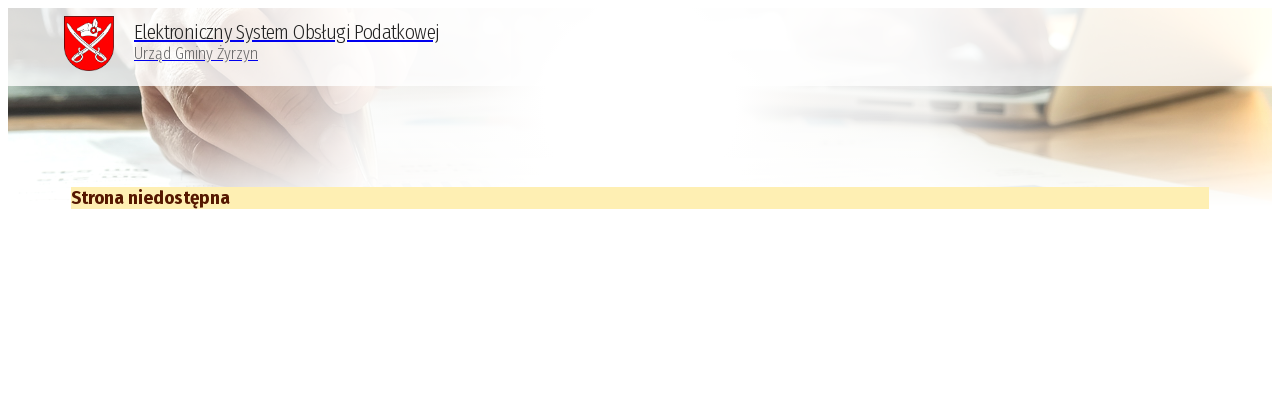

--- FILE ---
content_type: text/html; charset=UTF-8
request_url: https://podatki.zyrzyn.pl/polityka-prywatnosci-i-klauzula-informacyjna
body_size: 1688
content:
<!doctype html>
<html lang="pl" data-font-size="3">
	<head>
		<meta charset="utf-8">
		<meta name="viewport" content="width=device-width, initial-scale=1, maximum-scale=1">

        
        
		<link rel="stylesheet" type="text/css" href="/css/variables?1768826248" />
<link rel="stylesheet" type="text/css" href="https://fonts.googleapis.com/css?family=Fira+Sans+Condensed:200,300,400,500,600,700,800,900&amp;amp;subset=latin-ext" />
<link rel="stylesheet" type="text/css" href="/css/font-awesome-4.7.0/css/font-awesome.min.css" />
<link rel="stylesheet" type="text/css" href="/css/fontawesome-6.4.2/css/all.min.css" />
<link rel="stylesheet" type="text/css" href="/js/bootstrap/4.6.0/css/bootstrap.min.css" />
<link rel="stylesheet" type="text/css" href="/css/shared.css?1768826248" />
<link rel="stylesheet" type="text/css" href="/css/login-new-main.css?1768826248" />
<link rel="stylesheet" type="text/css" href="/css/login-new-main-responsive.css?1768826248" />
<link rel="stylesheet" type="text/css" href="/css/login-new-alt-new.css?1768826248" />
<link rel="stylesheet" type="text/css" href="/css/login-new-wcag.css?1768826248" />
<link rel="stylesheet" type="text/css" href="/css/custom-css?1768826248" />
<link rel="stylesheet" type="text/css" href="/css/login-new-site.css?1768826248" />
<script src="/js/jquery/3.6.0/jquery-3.6.0.min.js"></script>
<script src="/js/js-cookie/3.0.0-rc.1/js.cookie.min.js"></script>
<script src="/js/bootstrap/4.6.0/js/bootstrap.bundle.min.js"></script>
<script src="/js/focus-visible/5.2.0/focus-visible.min.js"></script>
<title>Elektroniczny System Obsługi Podatkowej - PrivacyPolicy Site - Urząd Gminy Żyrzyn</title>
        <link rel="shortcut icon" href="/images/emblems/zyrzyn_favicon.png" />
	</head>

	<body class="l-body l-body--site   menu-collapse       
    l-body--logo-center     ">

        
<a href="#wcag-content" class="btn btn-primary wcag-go-to-content">Przejdź do treści</a>

<header class="l-header-top">
    <div class="l-container">
        <div class="l-navbar">
            <a href="/" class="logo" aria-label="Strona główna - Elektroniczny System Obsługi Podatkowej - Urząd Gminy Żyrzyn">
                                    <img class="logo__img" src="/images/emblems/zyrzyn.png" alt="Herb Urząd Gminy Żyrzyn">
                                            <div>
                            <h1 class="logo__title">Elektroniczny System Obsługi Podatkowej</h1>
                            <h2 class="logo__subtitle">Urząd Gminy Żyrzyn</h2>
                        </div>
                                                </a>
            <div class="l-navbar__right">
                            </div>
        </div>
    </div>

    

</header>



        <div class="l-header ">
            <div class="l-bg">
                <div class="l-bg__gradient"></div>
                <div class="l-bg__gradient--site"></div>
            </div>

                <div class="logo-container site-padding-top"></div>
        </div>

        <div id="wcag-content" tabindex="-1">
            <div class="l-container">
                <div id="content" class="site-content" style="min-height: 0px !important; padding-bottom: 60px;">
                        <div class="alert alert-warning text-center p-3">
        <h3 class="m-0">Strona niedostępna</h3>
    </div>
                </div>
            </div>
        </div>


        <div class="wcag__container">
    <button class="wcag__close" aria-label="Zamknij ułatwienia dostępu"><i class="fa fa-times"></i></button>
    <h3 class="wcag__header">Ułatwienia dostępu:</h3>
    <ul class="wcag__list">
        <li class="wcag__list-item">
            <button type="button" class="wcag__list-button" data-class="contrast-bw" id="contrast-bw">
                <span class="wcag__icon-container wcag__icon-container--contrast-bw"><i class="fa fa-adjust wcag__icon" aria-hidden="true"></i></span><span class="wcag__title">Kontrast czarno-biały</span>
            </button>
        </li>
        <li class="wcag__list-item">
            <button type="button" class="wcag__list-button" data-class="contrast-by" id="contrast-by">
                <span class="wcag__icon-container wcag__icon-container--contrast-by"><i class="fa fa-adjust wcag__icon" aria-hidden="true"></i></span><span class="wcag__title">Kontrast czarno-żółty</span>
            </button>
        </li>
        <li class="wcag__list-item">
            <button type="button" class="wcag__list-button" data-class="contrast-yb" id="contrast-yb">
                <span class="wcag__icon-container wcag__icon-container--contrast-yb"><i class="fa fa-adjust wcag__icon" aria-hidden="true"></i></span><span class="wcag__title">Kontrast żółto-czarny</span>
            </button>
        </li>
        <li class="wcag__list-item">
            <button type="button" class="wcag__list-button" data-class="full-width" id="full-width">
                <span class="wcag__icon-container"><i class="fa fa-arrows-h wcag__icon" aria-hidden="true"></i></span><span class="wcag__title">Szerokość maksymalna strony</span>
            </button>
        </li>
        <li class="wcag__list-item">
            <button type="button" class="wcag__list-button" data-class="text-version" id="text-version">
                <span class="wcag__icon-container"><i class="fa fa-align-left wcag__icon" aria-hidden="true"></i></span><span class="wcag__title">Wersja tekstowa strony</span>
            </button>
        </li>
        <li class="wcag__list-item">
            <button type="button" class="wcag__list-button" id="font-bigger">
                <span class="wcag__icon-container"><i class="fa fa-plus wcag__icon" aria-hidden="true"></i></span><span class="wcag__title">Powiększ rozmiar tekstu</span>
            </button>
        </li>
        <li class="wcag__list-item">
            <button type="button" class="wcag__list-button" id="font-smaller">
                <span class="wcag__icon-container"><i class="fa fa-minus wcag__icon" aria-hidden="true"></i></span><span class="wcag__title">Zmniejsz rozmiar tekstu</span>
            </button>
        </li>
        <li class="wcag__list-item">
            <button type="button" class="wcag__list-button" data-class="letter-spacing" id="letter-spacing">
                <span class="wcag__icon-container"><i class="fa fa-text-width wcag__icon" aria-hidden="true"></i></span><span class="wcag__title">Zmień odstępy między znakami</span>
            </button>
        </li>
<!--        <li class="wcag__list-item">-->
<!--            <a href="" target="_blank" class="wcag__list-button">-->
<!--                <span class="wcag__icon-container"><i class="fa fa-deaf wcag__icon" aria-hidden="true"></i></span><span class="wcag__title">Dla niedosłyszących</span>-->
<!--            </a>-->
<!--        </li>-->
        <li class="wcag__list-item">
            <button type="button" class="wcag__list-button" id="reset">
                <span class="wcag__icon-container"><i class="fa fa-undo wcag__icon" aria-hidden="true"></i></span><span class="wcag__title">Zresetuj wygląd</span>
            </button>
        </li>
    </ul>
</div>        
	<script src="/js/login-new.js?1768826248"></script>
</body>
</html>


--- FILE ---
content_type: text/html; charset=UTF-8
request_url: https://podatki.zyrzyn.pl/css/variables?1768826248
body_size: 1706
content:
<!doctype html>
<html lang="pl" data-font-size="3">
	<head>
		<meta charset="utf-8">
		<meta name="viewport" content="width=device-width, initial-scale=1, maximum-scale=1">

        
        
		<link rel="stylesheet" type="text/css" href="/css/variables?1768826248" />
<link rel="stylesheet" type="text/css" href="https://fonts.googleapis.com/css?family=Fira+Sans+Condensed:200,300,400,500,600,700,800,900&amp;amp;subset=latin-ext" />
<link rel="stylesheet" type="text/css" href="/css/font-awesome-4.7.0/css/font-awesome.min.css" />
<link rel="stylesheet" type="text/css" href="/css/fontawesome-6.4.2/css/all.min.css" />
<link rel="stylesheet" type="text/css" href="/js/bootstrap/4.6.0/css/bootstrap.min.css" />
<link rel="stylesheet" type="text/css" href="/css/shared.css?1768826248" />
<link rel="stylesheet" type="text/css" href="/css/login-new-main.css?1768826248" />
<link rel="stylesheet" type="text/css" href="/css/login-new-main-responsive.css?1768826248" />
<link rel="stylesheet" type="text/css" href="/css/login-new-alt-new.css?1768826248" />
<link rel="stylesheet" type="text/css" href="/css/login-new-wcag.css?1768826248" />
<link rel="stylesheet" type="text/css" href="/css/custom-css?1768826248" />
<link rel="stylesheet" type="text/css" href="/css/login-new-site.css?1768826248" />
<script src="/js/jquery/3.6.0/jquery-3.6.0.min.js"></script>
<script src="/js/js-cookie/3.0.0-rc.1/js.cookie.min.js"></script>
<script src="/js/bootstrap/4.6.0/js/bootstrap.bundle.min.js"></script>
<script src="/js/focus-visible/5.2.0/focus-visible.min.js"></script>
<title>Elektroniczny System Obsługi Podatkowej - CssVariables Site - Urząd Gminy Żyrzyn</title>
        <link rel="shortcut icon" href="/images/emblems/zyrzyn_favicon.png" />
	</head>

	<body class="l-body l-body--site   menu-collapse       
    l-body--logo-center     ">

        
<a href="#wcag-content" class="btn btn-primary wcag-go-to-content">Przejdź do treści</a>

<header class="l-header-top">
    <div class="l-container">
        <div class="l-navbar">
            <a href="/" class="logo" aria-label="Strona główna - Elektroniczny System Obsługi Podatkowej - Urząd Gminy Żyrzyn">
                                    <img class="logo__img" src="/images/emblems/zyrzyn.png" alt="Herb Urząd Gminy Żyrzyn">
                                            <div>
                            <h1 class="logo__title">Elektroniczny System Obsługi Podatkowej</h1>
                            <h2 class="logo__subtitle">Urząd Gminy Żyrzyn</h2>
                        </div>
                                                </a>
            <div class="l-navbar__right">
                            </div>
        </div>
    </div>

    

</header>



        <div class="l-header ">
            <div class="l-bg">
                <div class="l-bg__gradient"></div>
                <div class="l-bg__gradient--site"></div>
            </div>

                <div class="logo-container site-padding-top"></div>
        </div>

        <div id="wcag-content" tabindex="-1">
            <div class="l-container">
                <div id="content" class="site-content" style="min-height: 0px !important; padding-bottom: 60px;">
                        <div class="alert alert-warning text-center p-3">
        <h3 class="m-0">Strona niedostępna</h3>
    </div>
                </div>
            </div>
        </div>


        <div class="wcag__container">
    <button class="wcag__close" aria-label="Zamknij ułatwienia dostępu"><i class="fa fa-times"></i></button>
    <h3 class="wcag__header">Ułatwienia dostępu:</h3>
    <ul class="wcag__list">
        <li class="wcag__list-item">
            <button type="button" class="wcag__list-button" data-class="contrast-bw" id="contrast-bw">
                <span class="wcag__icon-container wcag__icon-container--contrast-bw"><i class="fa fa-adjust wcag__icon" aria-hidden="true"></i></span><span class="wcag__title">Kontrast czarno-biały</span>
            </button>
        </li>
        <li class="wcag__list-item">
            <button type="button" class="wcag__list-button" data-class="contrast-by" id="contrast-by">
                <span class="wcag__icon-container wcag__icon-container--contrast-by"><i class="fa fa-adjust wcag__icon" aria-hidden="true"></i></span><span class="wcag__title">Kontrast czarno-żółty</span>
            </button>
        </li>
        <li class="wcag__list-item">
            <button type="button" class="wcag__list-button" data-class="contrast-yb" id="contrast-yb">
                <span class="wcag__icon-container wcag__icon-container--contrast-yb"><i class="fa fa-adjust wcag__icon" aria-hidden="true"></i></span><span class="wcag__title">Kontrast żółto-czarny</span>
            </button>
        </li>
        <li class="wcag__list-item">
            <button type="button" class="wcag__list-button" data-class="full-width" id="full-width">
                <span class="wcag__icon-container"><i class="fa fa-arrows-h wcag__icon" aria-hidden="true"></i></span><span class="wcag__title">Szerokość maksymalna strony</span>
            </button>
        </li>
        <li class="wcag__list-item">
            <button type="button" class="wcag__list-button" data-class="text-version" id="text-version">
                <span class="wcag__icon-container"><i class="fa fa-align-left wcag__icon" aria-hidden="true"></i></span><span class="wcag__title">Wersja tekstowa strony</span>
            </button>
        </li>
        <li class="wcag__list-item">
            <button type="button" class="wcag__list-button" id="font-bigger">
                <span class="wcag__icon-container"><i class="fa fa-plus wcag__icon" aria-hidden="true"></i></span><span class="wcag__title">Powiększ rozmiar tekstu</span>
            </button>
        </li>
        <li class="wcag__list-item">
            <button type="button" class="wcag__list-button" id="font-smaller">
                <span class="wcag__icon-container"><i class="fa fa-minus wcag__icon" aria-hidden="true"></i></span><span class="wcag__title">Zmniejsz rozmiar tekstu</span>
            </button>
        </li>
        <li class="wcag__list-item">
            <button type="button" class="wcag__list-button" data-class="letter-spacing" id="letter-spacing">
                <span class="wcag__icon-container"><i class="fa fa-text-width wcag__icon" aria-hidden="true"></i></span><span class="wcag__title">Zmień odstępy między znakami</span>
            </button>
        </li>
<!--        <li class="wcag__list-item">-->
<!--            <a href="" target="_blank" class="wcag__list-button">-->
<!--                <span class="wcag__icon-container"><i class="fa fa-deaf wcag__icon" aria-hidden="true"></i></span><span class="wcag__title">Dla niedosłyszących</span>-->
<!--            </a>-->
<!--        </li>-->
        <li class="wcag__list-item">
            <button type="button" class="wcag__list-button" id="reset">
                <span class="wcag__icon-container"><i class="fa fa-undo wcag__icon" aria-hidden="true"></i></span><span class="wcag__title">Zresetuj wygląd</span>
            </button>
        </li>
    </ul>
</div>        
	<script src="/js/login-new.js?1768826248"></script>
</body>
</html>


--- FILE ---
content_type: text/css
request_url: https://podatki.zyrzyn.pl/css/shared.css?1768826248
body_size: 12210
content:
/*
================================================== !!! ==================================================
	ZMIENNE
================================================== !!! ==================================================
*/

:root {
  --main-color: #d0041d;
  --accent-color: #006;
}

/*
================================================== !!! ==================================================
	BOOTSTRAP COLORS WCAG
================================================== !!! ==================================================
*/

:root {
    --primary: #0056b3;
    --primary-hover: #004085;
    --secondary: #53595F;
    --secondary-hover: #3E4347;
    --success: #186329;
    --success-hover: #124A1F;
    --danger: #A91E2C;
    --danger-hover: #831621;
}

.text-success {
    color: #186329;
}

.text-danger {
    color: #ab1c26;
}

.text-primary {
    color: #0056b3 !important;
}

.text-secondary {
    color: #535a60 !important;
}

.text-success {
    color: #18662a !important;
}

.text-danger {
    color: #a62834 !important;
}

.text-warning {
    /*color: #705503 !important;*/
}

.text-info {
    /*color: #0e626f !important;*/
}

.text-muted {
    /*color: #535a60 !important;*/
}

.text-success-alt {
    color: #28a745 !important;
}

.text-danger-alt {
    color: #d0041d !important;
}

.text-muted-alt {
    color: #aaaaaa !important;
}

.alert-warning {
    color: #551700;
    background-color: #FEEFB3;
    border-color: #ebd787;
}

.alert-warning hr {
    border-top-color: #ebd787;
}

.alert-info {
    color: #1C2833;
    border-color: #a3d7f0;
    background-color: #BDE5F8;
}

.alert-info hr {
    border-top-color: #a3d7f0;
}

.alert-success {
    color: #01290a;
    background-color: #ceefd6;
    border-color: #acceb3;
}

.alert-success hr {
    border-top-color: #bbe1c5;
}

.alert-danger {
    color: #500c13;
    background-color: #f7ced2;
    border-color: #ecb9be;
}

.alert-danger hr {
    border-top-color: #e5b5ba;
}

.alert-primary {
    color: #012954;
    background-color: #bfdeff;
    border-color: #a5c6ea;
}

.alert-primary hr {
    border-top-color: #bfdeff;
}

.alert-secondary {
    color: #292f33;
    background-color: #e2e3e5;
    border-color: #d0d3d8;
}

.alert-secondary hr {
    border-top-color: #e2e3e5;
}

.alert-light {
    color: #555555;
}

.bg-primary {
    background-color: #0056B3 !important;
}

.bg-secondary {
    background-color: #53595F!important;
}

.bg-success {
    background-color: #186329!important;
}

.bg-danger {
    background-color: #A91E2C!important;
}

.bg-info {
    background-color: #0C616E!important;
}

.bg-outline-primary {
    border: 2px solid #0056B3 !important;
    background-color: #ffffff !important;
}

.bg-outline-secondary {
    border: 2px solid #53595F!important;
    background-color: #ffffff !important;
}

.bg-outline-success {
    border: 2px solid #186329!important;
    background-color: #ffffff !important;
}

.bg-outline-danger {
    border: 2px solid #A91E2C!important;
    background-color: #ffffff !important;
}

.bg-outline-info {
    border: 2px solid #0C616E!important;
    background-color: #ffffff !important;
}

.btn-primary {
    color: #fff;
    background-color: #0056B3;
    border-color: #0056B3;
}

.btn-primary:hover {
    color: #fff;
    background-color: #004085;
    border-color: #004085;
}

.btn-primary:focus, .btn-primary.focus {
    color: #fff;
    background-color: #004085;
    border-color: #004085;
    box-shadow: 0 0 0 0.2rem rgba(38, 143, 255, 0.5);
}

.btn-primary.disabled, .btn-primary:disabled {
    color: #fff;
    background-color: #0056B3;
    border-color: #0056B3;
}

.btn-primary:not(:disabled):not(.disabled):active, .btn-primary:not(:disabled):not(.disabled).active,
.show > .btn-primary.dropdown-toggle {
    color: #fff;
    background-color: #004085;
    border-color: #004085;
}

.btn-secondary, .table-button.table-button-gray {
    color: #fff;
    background-color: #535A5F;
    border-color: #535A5F;
}

.btn-secondary:hover, .table-button.table-button-gray:hover {
    color: #fff;
    background-color: #3E4347;
    border-color: #3E4347;
}

.btn-secondary:focus, .btn-secondary.focus, .table-button.table-button-gray:focus {
    color: #fff;
    background-color: #3E4347;
    border-color: #3E4347;
    box-shadow: 0 0 0 0.2rem rgba(130, 138, 145, 0.5);
}

.btn-secondary.disabled, .btn-secondary:disabled, .table-button.table-button-gray:disabled {
    color: #fff;
    background-color: #535A5F;
    border-color: #535A5F;
}

.btn-secondary:not(:disabled):not(.disabled):active, .btn-secondary:not(:disabled):not(.disabled).active, .table-button.table-button-gray:active,
.show > .btn-secondary.dropdown-toggle {
    color: #fff;
    background-color: #3E4347;
    border-color: #3E4347;
}

.btn-success, .table-button.table-button-green, .button-green, .formularze .accordion-title > a.fill-form, .formularze .accordion-content .fill-form {
    color: #fff;
    background-color: #186329;
    border-color: #186329;
}

.btn-success:hover, .table-button.table-button-green:hover, .button-green:hover, .formularze .accordion-title > a.fill-form:hover, .formularze .accordion-content .fill-form:hover {
    color: #fff;
    background-color: #124A1F;
    border-color: #124A1F;
}

.btn-success:focus, .btn-success.focus, .table-button.table-button-green:focus, .button-green:focus, .formularze .accordion-title > a.fill-form:focus, .formularze .accordion-content .fill-form:focus {
    color: #fff;
    background-color: #124A1F;
    border-color: #124A1F;
    box-shadow: 0 0 0 0.2rem rgba(72, 180, 97, 0.5);
}

.btn-success.disabled, .btn-success:disabled, .table-button.table-button-green:disabled, .button-green:disabled, .formularze .accordion-title > a.fill-form:disabled, .formularze .accordion-content .fill-form:disabled {
    color: #fff;
    background-color: #186329;
    border-color: #186329;
}

.btn-success:not(:disabled):not(.disabled):active, .btn-success:not(:disabled):not(.disabled).active,
.show > .btn-success.dropdown-toggle, .table-button.table-button-green:active, .button-green:active, .formularze .accordion-title > a.fill-form:active, .formularze .accordion-content .fill-form:active {
    color: #fff;
    background-color: #124A1F;
    border-color: #124A1F;
}

.btn-info {
    color: #1C2833;
    background-color: #3fc8de;
    border-color: #3fc8de;
}

.btn-info:hover {
    color: #1C2833;
    background-color: #59D1E3;
    border-color: #59D1E3;
}

.btn-info:focus, .btn-info.focus {
    color: #1C2833;
    background-color: #59D1E3;
    border-color: #59D1E3;
    box-shadow: 0 0 0 0.2rem rgba(58, 176, 195, 0.5);
}

.btn-info.disabled, .btn-info:disabled {
    color: #1C2833;
    background-color: #3fc8de;
    border-color: #3fc8de;
}

.btn-info:not(:disabled):not(.disabled):active, .btn-info:not(:disabled):not(.disabled).active,
.show > .btn-info.dropdown-toggle {
    color: #1C2833;
    background-color: #59D1E3;
    border-color: #59D1E3;
}

.btn-danger, .table-button.table-button-red, .button-red {
    color: #fff;
    background-color: #A91E2C;
    border-color: #A91E2C;
}

.btn-danger:hover, .table-button.table-button-red:hover, .button-red:hover {
    color: #fff;
    background-color: #831621;
    border-color: #831621;
}

.btn-danger:focus, .btn-danger.focus, .table-button.table-button-red:focus, .button-red:focus {
    color: #fff;
    background-color: #831621;
    border-color: #831621;
    box-shadow: 0 0 0 0.2rem rgba(225, 83, 97, 0.5);
}

.btn-danger.disabled, .btn-danger:disabled, .table-button.table-button-red:disabled, .button-red:disabled {
    color: #fff;
    background-color: #A91E2C;
    border-color: #A91E2C;
}

.btn-danger:not(:disabled):not(.disabled):active, .btn-danger:not(:disabled):not(.disabled).active,
.show > .btn-danger.dropdown-toggle, .table-button.table-button-red:active, .button-red:active {
    color: #fff;
    background-color: #831621;
    border-color: #831621;
}

.btn-danger:not(:disabled):not(.disabled):active:focus, .btn-danger:not(:disabled):not(.disabled).active:focus,
.show > .btn-danger.dropdown-toggle:focus, .table-button.table-button-red:focus, .button-red:focus {
    box-shadow: 0 0 0 0.2rem rgba(225, 83, 97, 0.5);
}

.btn-link {
    color: #0056b3;
}

.btn-outline-primary {
    color: #0056B3;
    border-color: #0056B3;
}

.btn-outline-primary:hover {
    color: #fff;
    background-color: #0056B3;
    border-color: #0056B3;
}

.btn-outline-primary.disabled, .btn-outline-primary:disabled {
    color: #0056B3;
    background-color: transparent;
}

.btn-outline-primary:not(:disabled):not(.disabled):active, .btn-outline-primary:not(:disabled):not(.disabled).active,
.show > .btn-outline-primary.dropdown-toggle {
    color: #fff;
    background-color: #0056B3;
    border-color: #0056B3;
}

.btn-outline-secondary {
    color: #535A5F;
    border-color: #535A5F;
}

.btn-outline-secondary:hover {
    color: #fff;
    background-color: #535A5F;
    border-color: #535A5F;
}

.btn-outline-secondary.disabled, .btn-outline-secondary:disabled {
    color: #535A5F;
    background-color: transparent;
}

.btn-outline-secondary:not(:disabled):not(.disabled):active, .btn-outline-secondary:not(:disabled):not(.disabled).active,
.show > .btn-outline-secondary.dropdown-toggle {
    color: #fff;
    background-color: #535A5F;
    border-color: #535A5F;
}

.btn-outline-success {
    color: #186329;
    border-color: #186329;
}

.btn-outline-success:hover {
    color: #fff;
    background-color: #186329;
    border-color: #186329;
}

.btn-outline-success.disabled, .btn-outline-success:disabled {
    color: #186329;
    background-color: transparent;
}

.btn-outline-success:not(:disabled):not(.disabled):active, .btn-outline-success:not(:disabled):not(.disabled).active,
.show > .btn-outline-success.dropdown-toggle {
    color: #fff;
    background-color: #186329;
    border-color: #186329;
}

.btn-outline-info {
    color: #0e626f;
    border-color: #3fc8de;
}

.btn-outline-info:hover {
    color: #0e626f;
    background-color: #3fc8de;
    border-color: #3fc8de;
}

.btn-outline-info.disabled, .btn-outline-info:disabled {
    color: #3fc8de;
    background-color: transparent;
}

.btn-outline-info:not(:disabled):not(.disabled):active, .btn-outline-info:not(:disabled):not(.disabled).active,
.show > .btn-outline-info.dropdown-toggle {
    color: #0e626f;
    background-color: #3fc8de;
    border-color: #3fc8de;
}

.btn-outline-warning {
    color: #212529;
    border-color: #ffc107;
}

.btn-outline-warning:hover {
    color: #212529;
    background-color: #ffc107;
    border-color: #ffc107;
}

.btn-outline-warning.disabled, .btn-outline-warning:disabled {
    color: #ffc107;
    background-color: transparent;
}

.btn-outline-warning:not(:disabled):not(.disabled):active, .btn-outline-warning:not(:disabled):not(.disabled).active,
.show > .btn-outline-warning.dropdown-toggle {
    color: #212529;
    background-color: #ffc107;
    border-color: #ffc107;
}

.btn-outline-danger {
    color: #A91E2C;
    border-color: #A91E2C;
}

.btn-outline-danger:hover {
    color: #fff;
    background-color: #A91E2C;
    border-color: #A91E2C;
}

.btn-outline-danger.disabled, .btn-outline-danger:disabled {
    color: #A91E2C;
    background-color: transparent;
}

.btn-outline-danger:not(:disabled):not(.disabled):active, .btn-outline-danger:not(:disabled):not(.disabled).active,
.show > .btn-outline-danger.dropdown-toggle {
    color: #fff;
    background-color: #A91E2C;
    border-color: #A91E2C;
}

.badge-primary {
    color: #fff;
    background-color: #0056B3;
    border: 1px solid #0056B3;
}

a.badge-primary:hover, a.badge-primary:focus {
    color: #fff;
    background-color: #004085;
    border: 1px solid #004085;
}

.badge-secondary {
    color: #fff;
    background-color: #535A5F;
    border: 1px solid #535A5F;
}

a.badge-secondary:hover, a.badge-secondary:focus {
    color: #fff;
    background-color: #3E4347;
    border: 1px solid #3E4347;
}

.badge-success {
    color: #fff;
    background-color: #186329;
    border: 1px solid #186329;
}

a.badge-success:hover, a.badge-success:focus {
    color: #fff;
    background-color: #124A1F;
    border: 1px solid #124A1F;
}

.badge-info {
    color: #1C2833;
    background-color: #3fc8de;
    border: 1px solid #3fc8de;
}

a.badge-info:hover, a.badge-info:focus {
    color: #1C2833;
    background-color: #59D1E3;
    border: 1px solid #59D1E3;
}

.badge-warning {
    color: #212529;
    background-color: #ffc107;
    border: 1px solid #ffc107;
}

a.badge-warning:hover, a.badge-warning:focus {
    color: #212529;
    background-color: #d39e00;
    border: 1px solid #d39e00;
}

.badge-danger {
    color: #fff;
    background-color: #A91E2C;
    border: 1px solid #A91E2C;
}

a.badge-danger:hover, a.badge-danger:focus {
    color: #fff;
    background-color: #831621;
    border: 1px solid #831621;
}

.badge.badge-outline {
    background-color: transparent;
    border-width: 1px;
    border-style: solid;
}

.badge.badge-outline.badge-default {
    border-color: #777777;
    color: #555555
}

.badge.badge-outline.badge-primary {
    border-color: #0056B3;
    color: #0056B3
}

.badge.badge-outline.badge-secondary {
    border-color: #535A5F;
    color: #535A5F
}

.badge.badge-outline.badge-success {
    border-color: #186329;
    color: #186329
}

.badge.badge-outline.badge-warning {
    border-color: #ffc107;
    color: #212529
}

.badge.badge-outline.badge-info {
    border-color: #3fc8de;
    color: #1C2833
}

.badge.badge-outline.badge-danger {
    border-color: #A91E2C;
    color: #A91E2C
}

/*
================================================== !!! ==================================================
	BOOTSTRAP OTHERS
================================================== !!! ==================================================
*/

.btn {
    min-width: 40px;
}

.btn-sm {
    min-width: 32px;
}

.btn-xs {
    min-width: 20px;
}

.btn-default {
    color: #333;
    background-color: #fff;
    border-color: #ccc
}

.btn-default.focus,
.btn-default:focus {
    color: #333;
    background-color: #eeeeee;
    border-color: #8c8c8c
}

.btn-default:hover {
    color: #333;
    background-color: #eeeeee;
    border-color: #adadad
}

.btn-default.active,
.btn-default:active,
.open>.dropdown-toggle.btn-default {
    color: #333;
    background-color: #eeeeee;
    background-image: none;
    border-color: #adadad
}

.btn-default.active.focus,
.btn-default.active:focus,
.btn-default.active:hover,
.btn-default:active.focus,
.btn-default:active:focus,
.btn-default:active:hover,
.open>.dropdown-toggle.btn-default.focus,
.open>.dropdown-toggle.btn-default:focus,
.open>.dropdown-toggle.btn-default:hover {
    color: #333;
    background-color: #eeeeee;
    border-color: #8c8c8c
}

.btn-default.disabled.focus,
.btn-default.disabled:focus,
.btn-default.disabled:hover,
.btn-default[disabled].focus,
.btn-default[disabled]:focus,
.btn-default[disabled]:hover,
fieldset[disabled] .btn-default.focus,
fieldset[disabled] .btn-default:focus,
fieldset[disabled] .btn-default:hover {
    background-color: #fff;
    border-color: #ccc
}

.btn-default .badge {
    color: #fff;
    background-color: #333
}

.btn-group-xs > .btn, .btn-xs {
    margin-top: 1px;
    padding: .25rem .3rem;
    font-size: .675rem;
    line-height: 1;
    border-radius: .2rem;
}

.btn-group-xs > .btn i.fa, .btn-xs i.fa {
    font-size: 95%;
}

.form-control-xs {
    padding: .25rem .3rem;
    font-size: .675rem;
    line-height: 1;
    height: 20px;
    border-radius: .2rem;
}

.btn-group-xxs > .btn, .btn-xxs {
    margin-top: 1px;
    padding: .125rem .15rem;
    font-size: .675rem;
    line-height: 1;
    border-radius: .2rem;
    color: #aaaaaa;
    opacity: 0.5;
    min-width: 0 !important;
}

.btn-group-xxs > .btn i.fa, .btn-xxs i.fa {
    font-size: 95%;
}

.form-control-xxs {
    padding: .125rem .15rem;
    font-size: .675rem;
    line-height: 1;
    height: 20px;
    border-radius: .2rem;
}

.input-group-xs>.custom-select,
.input-group-xs>.form-control,
.input-group-xs>.input-group-append>.btn,
.input-group-xs>.input-group-append>.input-group-text,
.input-group-xs>.input-group-prepend>.btn,
.input-group-xs>.input-group-prepend>.input-group-text {
    padding: .125rem .3rem;
    font-size: .675rem;
    line-height: 1;
    height: 20px;
    /*border-radius: .2rem;*/
}

.input-group-xs>.custom-select, .input-group-xs>.form-control:not(textarea) {
    height: 20px;
    margin: auto 0 !important;
}

.input-group-xs>.input-group-prepend.show {
    display: flex !important;
}

.input-group-xs>.input-group-append:first-child>.btn,
.input-group-xs>.input-group-prepend:last-child>.btn{
    border-radius: .2rem;
}

/*
================================================== !!! ==================================================
	MISC
================================================== !!! ==================================================
*/

input[type=date] {
    position: relative;
    overflow: hidden;
}

input[type=date]::-webkit-calendar-picker-indicator {
    position: absolute;
    top: -150%;
    left: -150%;
    width: 300%;
    height: 300%;
    cursor: pointer;
    opacity: 0;
}

.standard-steps {
    /*margin-bottom: 25px;*/
    padding: 20px 30px;
    margin-top: 15px;
    margin-bottom: 30px;

    display: flex;
    justify-content: flex-start;
    align-items: center;
    border-bottom: 1px solid #dee2e6;
    align-items: stretch;
    overflow-x: auto;
    font-family: "Fira Sans Condensed", sans-serif;
    font-weight: 400;
    background: #ffffff;
    -webkit-border-radius: 7px;
    -moz-border-radius: 7px;
    border-radius: 7px;
}

.standard-steps__item {
    flex: 1 1;
    color: #aaa;
    position: relative;
    margin-right: 25px;
    padding-right: 25px;
    font-family: inherit;
    font-size: 0.75rem;
    border-right: 1px solid #dee2e6;
    display: flex;
    align-items: center;
    min-width: 250px;
}

.standard-steps__item:last-child {
    margin-right: 0;
    border-right: none !important;
    padding-right: 0;
}

.standard-steps__number {
    margin-right: 20px;
    text-align: center;
}

.standard-steps__number-circle {
    width: 40px;
    height: 40px;
    border: 2px solid #ccc;
    -webkit-border-radius: 20px;
    -moz-border-radius: 20px;
    border-radius: 20px;
    line-height: 38px;
    text-align: center;
    font-size: 1.0rem;
    color: #aaa;
    font-weight: bold;
}

.standard-steps__text {
    font-size: 0.875rem;
    line-height: 0.938rem;
}

.standard-steps__item--active .standard-steps__number-circle {
    /*border: 2px solid #036ba2;*/
    /*background: #036ba2;*/
    border: 2px solid var(--color-main);
    background: var(--color-main);
    color: #ffffff;
}

.standard-steps__item--active .standard-steps__text {
    /*color: #036ba2;*/
    color: var(--color-main);
    font-weight: 500;
    font-size: 1.125rem;
    line-height: 1.25rem;
}

.standard-steps__next {
    font-size: 0.875rem;
    position: absolute;
    top: 50%;
    transform: translateY(-50%);
    right: -6px;
    opacity: 0.2;
    opacity: 1;
    /*color: #036ba2;*/
    color: var(--color-main);

}

.standard-steps__item {
    border-right: 0 !important;
}

.standard-steps--blue {
    background: #036ba2;
}

.standard-steps--blue .standard-steps__item {
    border-right: 1px solid rgba(255,255,255,0.1);
}

.standard-steps--blue .standard-steps__text {
    color: rgba(255,255,255,0.3);
}

.standard-steps--blue .standard-steps__number-circle {
    color: rgba(255,255,255,0.3);
    border-color: rgba(255,255,255,0.3);
}

.standard-steps--blue .standard-steps__item--active .standard-steps__text {
    color: #ffffff;
}

.standard-steps--blue .standard-steps__item--active .standard-steps__number-circle {
    color: #036ba2;
    background: #ffffff;
    border-color: #ffffff;
}

.white-container-new {
    padding: 20px 30px;

    background: #ffffff;
    border: 1px solid #ececec;
    border-bottom: 1px solid #dee2e6;

    -webkit-border-radius: 7px;
    -moz-border-radius: 7px;
    border-radius: 7px;
}

.white-container-new:last-of-type {
    margin-bottom: 0 !important;
}

.white-container-new--content p, .white-container-new--content h1, .white-container-new--content h2, .white-container-new--content h3, .white-container-new--content h4, .white-container-new--content h5,
.text-container p, .text-container h1, .text-container h2, .text-container h3, .text-container h4, .text-container h5{
    margin-bottom: 15px;
}

.white-container-new--content ul,
.text-container ul {
    list-style-type: disc;
}

.white-container-new--content ol,
.text-container ol {
    list-style-type: decimal;
}

.white-container-new--content ul, .white-container-new--content ol,
.text-container ul, .text-container ol {
    margin: 0 0 30px 15px;
}

.white-container-new--content li,
.text-container li {
    margin-left: 10px;
    padding-left: 8px;
    margin-bottom: 5px;
}

.white-container-new--content ul ul, .white-container-new--content ol ul, .white-container-new--content ul ol, .white-container-new--content ol ol,
.text-container ul ul, .text-container ol ul, .text-container ul ol, .text-container ol ol {
    margin-top: 5px;
    margin-bottom: 10px;
}

.white-container-new--content p:last-child,
.text-container p:last-child {
    margin-bottom: 0;
}

@media screen and (max-width: 500px) {
    .white-container-new {
        padding: 10px 15px;
    }
}

span.required {
    color: #d0041d;
    font-weight: bold;
}

/*.white-container-new .table-responsive {*/
/*    min-height: 130px !important;*/
/*}*/

.table-responsive table .btn-group {
    position: static;
}

.table-new {
    margin-bottom: 0 !important;
}

.table-new thead td, .table-new thead th {
    border-top: 0;

    font-size: 0.75rem;
    color: #d0041d;
}

.table-new tbody td, .table-new tbody th {
    vertical-align: middle;
}

a.disabled {
    cursor: not-allowed;
}

.checkbox-inline-label * {
    display: inline;
}

/* Chrome, Safari, Edge, Opera */
input::-webkit-outer-spin-button,
input::-webkit-inner-spin-button {
    -webkit-appearance: none;
    margin: 0;
}

/* Firefox */
input[type=number] {
    -moz-appearance: textfield;
}

.public-tabs {
    display: flex;
    margin-bottom: 30px;
}

.public-tabs__tab {
    margin: 0 1%;
}

.public-tabs__tab:first-of-type {
    margin-left: 0;
}

.public-tabs__tab:last-of-type {
    margin-right: 0;
}

@media screen and (max-width: 740px) {
    label.control-label, label.col-form-label, label.control-label.text-right, label.col-form-label.text-right {
        text-align: left !important;
    }
}

.tooltip-inner {
    max-width: 350px;
}

.multiselect-container .multiselect-group>span>.form-check-label, .multiselect-container>.multiselect-option>span>.form-check-label {
    font-weight: normal;
}

.multiselect-container>.multiselect-all>span>.form-check-label {
    cursor: pointer;
}

.multiselect-container .multiselect-group>span>.form-check-input, .multiselect-container>.multiselect-option>span>.form-check-input, .multiselect-container>.multiselect-all>span>.form-check-input {
    margin-left: -20px;
    margin-right: 15px;
}

.multiselect-option.dropdown-item.active, .multiselect-option.dropdown-item:active {
     color: inherit;
     text-decoration: none;
     background-color: inherit;
}

.form-inline .multiselect-container span.form-check {
    justify-content: flex-start;
    padding-left: 25px;
}

.multiselect.custom-select {
    text-align: left;
}

.multiselect-filter .input-group {
    width: calc(100% - 14px);
    margin: 0 7px;
}

.multiselect-filter .input-group-prepend,
.multiselect-filter .input-group-append {
    display: none;
}

.btn-group-lg>.btn, .btn-lg {
    font-size: 1.25rem !important;
}

/*.bitter-alert {*/
/*}*/

/*.bitter-alert__backdrop {*/
/*    position: fixed;*/
/*    top: 0;*/
/*    left: 0;*/
/*    z-index: 1040;*/
/*    width: 100vw;*/
/*    height: 100vh;*/
/*    background-color: #000;*/
/*    opacity: 0.5;*/
/*}*/

/*.bitter-alert__content {*/
/*    */
/*}*/



/*
================================================== !!! ==================================================
	e-Usługi kafelki
================================================== !!! ==================================================
*/

.custom-navbar {
    list-style-type: none;
    list-style: none;
    margin: 0;
    padding: 0;
    overflow: hidden;
    width: 100%;
    /*border-radius: 3px;*/
}

.custom-navbar li {
    float: left;
}

.custom-navbar li a {
    display: block;
    width: auto !important;
    text-align: center;
    padding: 14px 16px;
    text-decoration: none;
    border: 1px solid #ececec;
    background-color: rgba(255,255,255,0.5);
    color: #333333;
    border-radius: 5px;
    width: 165px;
}

.custom-navbar li a {
    margin-right: 3px;
    padding-left: 20px !important;
    padding-right: 20px !important;
    border-radius: 5px 5px 0 0 !important;
    border-bottom: none !important;
}


.formularze {
    padding: 9px;
    background-color: #ececec;
}

.form-tile {
    display: flex;
    justify-content: center;
    align-items: center;
    flex-direction: row;

    margin-top: 5px;
    min-height: 55px;
    border-radius: 5px;
    border: 1px solid #dddddd;
    background-color: rgba(255,255,255,0.5);
    background-color: #fafafa;
    color: #333333;
    font-size: 16px;
    text-decoration: none;
    cursor: pointer;
    transition: all 0.2s;
}

.accordion-title:first-of-type .form-tile {
    margin-top: 0;
}

.form-tile:hover, .form-tile.active {
    background: #3B7ECB;
    border-color: transparent;
}

.form-tile.active {
    -webkit-border-radius: 5px 5px 0 0;
    -moz-border-radius: 5px 5px 0 0;
    border-radius: 5px 5px 0 0;
}

.form-tile__number {
    align-self: stretch;
    display: flex;
    justify-content: center;
    align-items: center;

    width: 65px;
    /*height: 100%;*/

    background-color: #f0f0f0;
    border-right: 1px solid #dddddd;

    text-align: center;
    font-weight: bold;
    transition: all 0.2s;
}

.form-tile:hover .form-tile__number, .form-tile.active .form-tile__number {
    color: #ffffff;
    background-color: rgba(0, 0, 0, 0.1);
    border-right-color: transparent;
}

.form-tile__symbol {
    width: 13%;
    padding: 10px 0;

    color: #666666;
    text-align: center;
    transition: all 0.2s;
}

.form-tile:hover .form-tile__symbol, .form-tile.active .form-tile__symbol {
    color: #eeeeee;
}

.form-tile__name {
    width: calc(100% - 65px);
    padding-left: 20px;
    padding: 10px 20px;
    transition: all 0.2s;
}

.form-tile:hover .form-tile__name, .form-tile.active .form-tile__name {
    color: #ffffff;
}

.accordion-form-new .accordion-content {
    margin-bottom: 5px;
    margin-left: 0;

    border: 1px solid #3B7ECB;
    border-top: 0;
    -webkit-border-radius: 0 0 5px 5px;
    -moz-border-radius: 0 0 5px 5px;
    border-radius: 0 0 5px 5px;
}

.custom-control-label {
    cursor: pointer;
}

.custom-navbar li a {
    border: 1px solid #dddddd;
    background-color: #ffffff;
    font-weight: 400;
}

.custom-navbar li a:hover, .custom-navbar li a:focus {
    /*border: 1px solid #a1bfe1 !important;*/
    border-color: #cccccc;
    color: #3B7ECB;
}

.custom-navbar li.active a {
    background-color: #3B7ECB;
    border-color: #3B7ECB;
    color: #ffffff !important;
}

.formularze-lista-new {
    border-top: 3px solid #3B7ECB;
}

@media screen and (max-width: 500px) {
    .form-tile__number {
        width: 40px;
    }

    .form-tile__name {
        width: calc(100% - 40px);
        word-break: break-word;
    }

    .accordion-form-new .accordion-content .group-service-card h3 {
        margin-left: 0 !important;
    }
}

.display-date:before {
    margin-right: 0.75rem;
    content: "\f073";
    font-family: "FontAwesome", sans-serif;
}

.display-date--alt:before {
    margin-right: 0.75rem;
    content: "\f133";
    font-family: "FontAwesome", sans-serif;
}

.display-time:before {
    margin-right: 0.75rem;
    content: "\f017";
    font-family: "FontAwesome", sans-serif;
}

.display-location:before {
    margin-right: 0.75rem;
    content: "\f041";
    font-family: "FontAwesome", sans-serif;
}

.display-user:before {
    margin-right: 0.75rem;
    content: "\f007";
    font-family: "FontAwesome", sans-serif;
}

.display-waiting:before {
    margin-right: 0.75rem;
    content: "\f252";
    font-family: "FontAwesome", sans-serif;
}

.display-email:before {
    margin-right: 0.75rem;
    content: "\f1fa";
    font-family: "FontAwesome", sans-serif;
}

.display-phone:before {
    margin-right: 0.75rem;
    content: "\f095";
    font-family: "FontAwesome", sans-serif;
}

.number-icon {
    position: relative;
    top: -2px;

    /*overflow: hidden;*/
    display: inline-block;
    /*width: 20px;*/
    /*height: 20px;*/
    vertical-align: middle;
    font-size: 1.125rem;
    line-height: 1;
    font-weight: 600;
    font-style: normal;

    /*border: 1px solid #333333;*/
    /*-webkit-border-radius: 2px;*/
    /*-moz-border-radius: 2px;*/
    /*border-radius: 2px;*/
}

.number-icon:before {
    content: "5";
    font-family: serif;
}

.custom-file-input:lang(pl) ~.custom-file-label::after {
    content:"Wybierz plik";
}

.tag-remove {
    color: #ffffff;
    opacity: 0.8;
}

.tag-remove:hover, .tag-remove:focus, .tag-remove:active {
    color: #ffffff;
    opacity: 1;
    text-decoration: none;
}

/*
================================================== !!! ==================================================
	SLIDER / TOGGLE
================================================== !!! ==================================================
*/

.switch {
    position: relative;
    display: inline-block;
    width: 44px;
    height: 26px;
    margin-bottom: 0;
}

/* Hide default HTML checkbox */
.switch input {
    opacity: 0;
    width: 0;
    height: 0;
}

/* The slider */
.slider {
    position: absolute;
    cursor: pointer;
    top: 0;
    left: 0;
    right: 0;
    bottom: 0;
    background-color: #ccc;
    -webkit-transition: .4s;
    transition: .4s;
}

.slider:before {
    position: absolute;
    content: "";
    height: 18px;
    width: 18px;
    left: 4px;
    bottom: 4px;
    background-color: white;
    -webkit-transition: .4s;
    transition: .4s;
}

input:checked + .slider {
    background-color: #3A7DCA;
}

input:focus + .slider {
    box-shadow: 0 0 1px #3A7DCA;
}

input:checked + .slider:before {
    -webkit-transform: translateX(18px);
    -ms-transform: translateX(18px);
    transform: translateX(18px);
}

/* Rounded sliders */
.slider.round {
    border-radius: 26px;
}

.slider.round:before {
    border-radius: 50%;
}

.card-header {
    background-color: rgba(0,0,0,.02);
}

.header-blue {
    color: #0056B3;
}

.header-400 {
    font-weight: 400;
}

.slbContentOuter {
    padding: 0 6em;
}

.white-container-new--blue {
    padding: 30px;

    border-top: 3px solid #3B7ECB;
    border-top-left-radius: 0;
    border-top-right-radius: 0;
}

.pagination .page-item.active .page-link {
    background-color: #3B7ECB;
    border-color: #3B7ECB;
}

.pagination .page-link {
    color: #0056B3;
    border-color: #cccccc;
}

.pagination .page-item.disabled .page-link {
    border-color: #cccccc;
    background-color: #f5f5f5;
}

.table thead th {
    border-top: 0;
}

/*
================================================== !!! ==================================================
	FORMULARZE PKO
================================================== !!! ==================================================
*/

.form-row {
    display: flex;
    justify-content: left;
    align-items: flex-start;

    margin-bottom: 10px;
}

.form-row:last-child {
    margin-bottom: 0;
}

.form-row__label {
    width: 200px;
    margin-right: 40px;

    text-align: right;
}

.form-row__content {
    width: calc(100% - 240px);
}

@media screen and (max-width: 740px) {
    .form-row {
        flex-direction: column;
    }

    .form-row__label {
        width: 100%;
        margin-right: 0px;

        text-align: left;
    }

    .form-row__content {
        width: 100%;
    }
}

.custom-control--big {
    margin-left: 20px;
}

.custom-control--big .custom-control-label:before, .custom-control--big .custom-control-label:after {
    left: -2.75rem;
    top: 0;
    width: 1.6rem;
    height: 1.6rem;
}

.custom-control--disabled * {
    cursor: not-allowed;
}

.custom-control--disabled a, .custom-control--disabled a * {
    cursor: pointer;
}

.custom-control--disabled .custom-control-label .custom-control-label-text {
    opacity: 0.5;
}

.custom-control-input:disabled~.custom-control-label::before, .custom-control-input[disabled]~.custom-control-label::before {
    background-color: #d5d5d5 !important;
    border: #adb5bd solid 1px;
    cursor: not-allowed;
}

.custom-control-input:disabled+.custom-control-label, .custom-control-input[disabled]+.custom-control-label {
    cursor: not-allowed;
    /*pointer-events: none;*/
}

.comment {
    transition: all 0.2s;
}

.comment:hover {
    border-color: #3B7ECB;
}

.comment__img-container {
    margin-top: 4px;
}

.comment__img {
    display: flex;
    justify-content: center;
    align-items: center;

    height: 40px;
    width: 40px;
    margin-right: 18px;

    background-color: #eeeeee;
    -webkit-border-radius: 50%;
    -moz-border-radius: 50%;
    border-radius: 50%;
}

.comment__img svg {
    height: 60px;
    transform: scale(0.4);
}

.comment__img svg path {
    fill: #276BE4;
    stroke: #276BE4;
    stroke-width: 20px;
}

.comment__header {
    display: flex;
    align-items: center;
}

.comment__rate-container {
    margin-left: auto;
}

.comment__user {
    margin-right: 10px;
}

.comment__new {
    position: relative;
    top: -1px;

    padding: 4px 10px;
    margin-left: 15px;

    background-color: #0056B3;
    color: #ffffff;
    /*border: 1px solid #dddddd;*/
    -webkit-border-radius: 14px;
    -moz-border-radius: 14px;
    border-radius: 14px;

    font-size: 0.75rem;
    font-weight: bold;
    line-height: 18px;

    transition: all 0.2s;
}

.comment__content-container {
    width: 100%;
}

.comment__rate-container {
    display: flex;
}

.comment__reply-button-container {
    margin-left: 20px;
    padding-left: 20px;

    border-left: 1px solid #dddddd;
}

.comment__reply-button {
    padding: 1px 10px;
    position: relative;
    top: -1px;

    background-color: #ffffff;
    color: #888888;
    border: 1px solid #dddddd;
    -webkit-border-radius: 14px;
    -moz-border-radius: 14px;
    border-radius: 14px;

    font-size: 0.875rem;
    line-height: 18px;

    transition: all 0.2s;
}

.comment__reply-button:hover {
    background-color: #0056B3;
    color: #ffffff;
    border-color: transparent;
}

.btn.disabled, .btn:disabled {
    opacity: .45;
}

.forum-comments-list {
    margin: 0;
    padding: 0;

    list-style-type: none;
}

.ui-autocomplete {
    overflow-y: auto;
    overflow-x: hidden;
    max-height: 400px;
}

textarea.form-control {
    min-height: 40px;
}

.form-control-color {
    max-width: 3rem;
    /*height: auto;*/
    padding: .375rem;
}

.form-control-color:not(:disabled):not([readonly]) {
    cursor: pointer;
}

p:last-child {
    margin-bottom: 0;
}

.tox-tinymce iframe {
    background: #ffffff !important;
}

/*
================================================== !!! ==================================================
	APP DOWNLOAD WIDGET
================================================== !!! ==================================================
*/

.app-download-widget {
    position: relative;

    /*overflow: hidden;*/
    height: 156px;
    width: 276px;
    margin: 0 10px;

    border: 2px solid #121212;
    border-radius: 15px;
    color: #121212;
    transition: all 0.2s;
}

.app-download-widget:hover {
    opacity: 0.9;
    color: #121212;
}

.app-download-widget__top {
    position: absolute;
    top: 0;

    display: flex;
    justify-content: center;
    align-items: center;
    height: calc(50% - 4px);
    width: 100%;
}

.app-download-widget__bottom {
    position: absolute;
    bottom: -2px;
    left: -2px;

    display: flex;
    justify-content: center;
    align-items: center;
    height: calc(50% + 4px);
    width: calc(100% + 4px);

    background: #121212;
    border-radius: 15px 15px 14px;
}

.app-download-widget__arms {
    height: 60%;
}

.app-download-widget__text {
    margin-left: 20px;

    font-family: "Fira Sans Condensed";
    line-height: 1.2;
    font-weight: 500;
}

.l-dashboard__tiles--extra-row {
    order: 1000;
    margin-top: -23px;
}

.ilza-app-download {
    transition: all 0.2s;
}

.ilza-app-download:hover {
    opacity: 0.9;
    transform: scale(1.05);
}

.ilza-app-download img {
    max-height: 114px;
}

.mobapp-desc-container p {
    line-height: 1.8;
}

.mobapp-desc-container ul {
    overflow: hidden;
    padding-left: 48px;

    line-height: 1.8;
}

.mobapp-eu {
    display: flex;
    justify-content: center;
    align-items: center;
    flex-direction: column;
}

.mobapp-eu__logo {
    order: 1;
}

.mobapp-eu__text {
    order: 2;
}

.mobapp-eu__logo-img {
    max-width: 1140px;
    width: 100%;
}

/*
================================================== !!! ==================================================
	CHANGELOG
================================================== !!! ==================================================
*/

.changelog-item__icon {
    position: absolute;
    left: -21px;
    top: 4px;
    transform: scale(0.75);
}

.changelog-item__icon--highlight {
    left: -22px;
    transform: scale(1);
}

.l-body--site .changelog-item__icon {
    top: 3px;
    line-height: 1 !important;
}

.changelog-divider {
    display: none;
}

.l-body--site .changelog-divider {
    display: block;
}

.changelog-version-container {
    margin-bottom: 1.5rem;
    padding-top: 25px;
}

.l-body--site .changelog-version-container {
    margin-bottom: 0;
    padding-top: 0;
}

/* walidacja pól z tinymce */
textarea.tinymce {
    display: block !important;
    position: absolute;
    width: 0;
    height: 0;
    opacity: 0;
}

/* gwiazdka po labelu przy wymaganym polu */
.control-label.required-custom:after,
.col-form-label.required-custom:after {
     margin-left: 5px;

     color: #d0041d;

     font-weight: bold;
     content: "*";
 }

/*
================================================== !!! ==================================================
	YII PAGER
================================================== !!! ==================================================
*/

.pager {
    display: flex;
    align-items: center;
    justify-content: center;

    margin-top: 15px;
}

ul.yiiPager {
    display: block;
    /*margin-top: 1rem;*/

    text-align: center;
}

.yiiPager .page, .yiiPager .previous, .yiiPager .next {
	display: inline-block;
}

.yiiPager .page a, .yiiPager .previous a,  .yiiPager .next a {
	display: block;
	padding: 0 10px !important;

    border-radius: 3px;

	line-height: 30px;
}

.yiiPager .selected a {
	border: 1px solid #2E6AB1 !important;
}

.prevent-select {
    -webkit-user-select: none; /* Safari */
    -ms-user-select: none; /* IE 10 and IE 11 */
    user-select: none; /* Standard syntax */
}

.prevent-click {
    pointer-events: none;
}

.dropdown-menu {
    z-index: 1040;
}

/*
================================================== !!! ==================================================
	DASHBOARD
================================================== !!! ==================================================
*/



.dashboard {
    display: flex;
    justify-content: space-between;
    align-items: center;
    flex-wrap: wrap;

    height: calc(100vh - 221px);

    /*background-color: #e5e5e5;*/
}

.dashboard__element {
    display: flex;
    justify-content: center;
    flex-direction: column;
    align-items: center;

    width: calc(25% - 5px);
    height: calc(33.33% - 6px);
    padding: 10px 20px;

    background-color: #e5e5e5;
    background: linear-gradient(to right, #6ca3fb 0%, #3a71c9 100%) !important;
    color: #ffffff;
    border-radius: 7px !important;
    transition: all 0.2s !important;

    font-family: "Fira Sans Condensed", sans-serif;
    font-weight: 300;
    text-decoration: none !important;
}

.dashboard__element:hover {
    text-decoration: none;
    color: #ffffff;

    transform: scale(1.02);
    position: relative;
    z-index: 5;
    opacity: 0.85;
}

.dashboard__element--inactive {
    opacity: 0.6;
    cursor: not-allowed;
    pointer-events: none;
}

.dashboard__element--inactive:hover {
    opacity: 0.6 !important;
    transform: none !important;
}

.dashboard__icon {
    font-size: 3vw;
}

.dashboard__icon-svg {
    display: inline-block;
    width: 100px;
    max-height: 45%;

    text-align: center;
}

.dashboard__icon-svg svg {
    position: relative;
    top: -1px;

    height: 100px;
    min-width: 100px;
    max-width: 100px;
    max-height: 100%;
}

.dashboard__icon-img {
    display: flex;
    justify-content: center;
    align-items: center;

    max-width: 100px;
    height: 100px;
    max-height: 45%;
}

.dashboard__icon-img img {
    width: 100%;
    height: 100%;
}

.dashboard__icon-svg svg path, .dashboard__icon-svg svg circle {
    /*stroke-width: 5px;*/
    stroke: #ffffff;
    fill: #ffffff;
}

.dashboard__title {
    margin-top: 25px;
    margin-bottom: 0;

    font-size: 1.5rem;
    font-weight: 400;
    text-align: center;
}

.dashboard__title .badge {
    position: relative;
    top: -4px;
}

.dashboard__center {
    display: flex;
    justify-content: center;
    flex-direction: column;
    align-items: center;

    width: calc(50% - 4px);
    height: calc(33.33% - 6px);
    padding: 20px;

    background-color: transparent;
    /*background: linear-gradient(to right, #6ca3fb 0%, #3a71c9 100%) !important;*/
    color: #000000;
    border-radius: 7px !important;
    border: transparent;
    transition: all 0.2s !important;

    font-family: "Fira Sans Condensed", sans-serif;
    font-weight: 300;
}

.dashboard__logo {
    margin-bottom: 10px;
    max-width: 80%;
    max-height: 40%;
}

.dashboard__system-name {
    margin: 0;

    color: #000000;

    font-size: 1.625rem;
    font-weight: 400;
}

.dashboard__office-name {
    margin: 0;
    padding-right: 0;

    color: #666666;

    font-size: 1.25rem;
    font-weight: 400;
}

@media screen and (max-width: 1300px) {

    .dashboard__title {
        font-size: 1.375rem !important;
    }

}

@media screen and (max-width: 1050px) {

    .dashboard__title {
        font-size: 1.25rem !important;
    }

}

@media screen and (max-width: 980px) {

    .dashboard__title {
        font-size: 1.125rem !important;
    }

}

@media screen and (max-width: 740px) {

    .dashboard__icon {
        font-size: 4vw;
    }

    .dashboard__title {
        font-size: 1.25rem !important;
    }

    .dashboard__center {
        display: none;
    }

    .dashboard {
        height: auto;
    }

    .dashboard__element {
        width: calc(50% - 5px);
        height: 140px;
        padding: 20px 20px;
        margin-bottom: 10px;
    }

    .dashboard__element--inactive {
        display: none;
    }

    .dashboard__icon-svg {
        width: 50px;
    }

    .dashboard__icon-svg svg {
        height: 50px;
        min-width: 50px;
        max-width: 50px;
    }

    .dashboard__icon-img {
        max-width: 50px;
        height: 50px;
    }

}

@media screen and (max-width: 500px) {

    .dashboard__icon {
        font-size: 6vw;
    }

    .dashboard__title {
        margin-top: 15px;
        font-size: 3.6vw !important;
    }

    .dashboard__center {
        display: none;
    }

    .dashboard {
        height: auto;
        align-items: stretch;
    }

    .dashboard__element {
        width: calc(50% - 5px);
        height: auto;
        padding: 20px 20px;
        margin-bottom: 10px;
    }

    .dashboard__element--inactive {
        display: none;
    }

}

@media screen and (max-height: 700px) {
    .dashboard__icon-svg, .dashboard__icon, .dashboard__icon-img {
        display: none;
    }

    .dashboard__title {
        margin-top: 0;
    }
}

/*
================================================== !!! ==================================================
	CHANGE CONTEXT
================================================== !!! ==================================================
*/

.change-context {
    background-color: #f5f5f5 !important;
    border-bottom: 1px solid rgba(0,0,0,0.1);
    /*text-align: center;*/
    padding: 15px 20px 20px;
}

.change-context__title {
    color: #666666;
    font-size: 12px;
    line-height: 1;
}

.context-button {
    display: flex !important;
    align-items: center;

    margin-top: 10px;
    margin-bottom: 0 !important;
    padding: 0 !important;
    padding: 10px 15px !important;

    background-color: #ffffff;
    color: #333333;
    -webkit-border-radius: 4px;
    -moz-border-radius: 4px;
    border-radius: 4px;
    box-shadow: 0 0 3px rgba(0, 0, 0, 0.1);
    border: none !important;

    transition: box-shadow 0.2s, color 0.2s;
}

.context-button:hover {
    background-color: #ffffff !important;
    box-shadow: 0 0 7px rgba(0, 0, 0, 0.15);
    text-decoration: none;
    /*color: #333333 !important;*/
}

.context-button--selected {
    border: 2px solid #2ecc71 !important;
    padding: 8px 13px !important;
}

.context-button__icon-container {
}

.context-button__icon {
    position: relative;
    display: flex;
    justify-content: center;
    align-items: center;
    width: 40px;
    height: 40px;
    margin-right: 15px;
    background: #f2f2f2;
    /*border: 1px solid rgba(0, 0, 0, 0.05);*/
    -webkit-border-radius: 20px;
    -moz-border-radius: 20px;
    border-radius: 20px;
    transition: all 0.2s;
}

.context-button__icon svg {
    height: 16px;
    /*margin-top: -3px;*/
}

.context-button__icon svg path {
    stroke-width: 8px;
    stroke: #3477c5;
    fill: #3477c5;
}

.context-button__content {
    display: flex;
    flex-direction: column;
    width: calc(100% - 55px);
    /*padding: 10px 15px;*/
}

.context-button__title {
    line-height: 1.2;
    font-weight: bold;
}

.context-button__subtitle {
    display: block;
    color: #888888;

    font-size: 0.75rem;
    font-weight: normal;
    white-space: nowrap;
    overflow: hidden;
    text-overflow: ellipsis;
}

/*
================================================== !!! ==================================================
	COOKIES MODAL
================================================== !!! ==================================================
*/

.cookies-modal {
    position: relative;
    transition: all 0.2s;
    z-index: 9999;
}

.cookies-modal__backdrop {
    position: fixed;
    z-index: 9999999;
    top: 0;
    left: 0;

    display: flex;
    justify-content: center;
    align-items: center;
    width: 100vw;
    height: 100vh;

    background: rgba(0, 0, 0, 0.6);
}

.cookies-modal__container {
    width: 1000px;
    max-width: 95%;
    overflow: hidden;;

    -webkit-border-radius: 30px;
    -moz-border-radius: 30px;
    border-radius: 30px;
}

.cookies-modal__header {
    padding: 25px 25px 15px;

    background: #ffffff;
}

.cookies-modal__body {
    padding: 0 25px 25px;
    max-height: calc(95vh - 215px);
    min-height: 100px;
    /*overflow-y: scroll;*/

    background: #ffffff;
}

.cookies-modal__footer {
    padding: 25px;

    background: linear-gradient(to left, #3477c5 0%, #024a9c 100%);
}

.cookies-modal__settings {
    display: none;
}

.cookies-modal__buttons-container {
    display: flex;
    justify-content: space-between;
    align-items: center;
    margin: 0 -10px;
}

.cookies-modal__button {
    display: flex;
    justify-content: center;
    align-items: center;

    width: 100%;
    margin: 0 10px;
    height: 50px;

    border: 2px solid rgba(255, 255, 255, 0.1);
    -webkit-border-radius: 25px;
    -moz-border-radius: 25px;
    border-radius: 25px;

    color: #ffffff;
    text-decoration: none;
    transition: all 0.2s;
    text-align: center;
}

.cookies-modal__button:hover {
    color: #ffffff;
    border: 2px solid rgba(255, 255, 255, 0.25);
    text-decoration: none;
}

.cookies-modal__button:active {
    box-shadow: inset 2px 2px 3px 0 rgba(0, 0, 0, 0.1);
    transition: none;
}

.cookies-modal__button--accept {
    border: 0;
    background: rgba(255, 255, 255, 0.1);
}

.cookies-modal__button--accept:hover {
    border: 0;
    background: rgba(255, 255, 255, 0.15);
}

.cookies-modal__button--settings, .cookies-modal__button--save {
    border: 0;
    background: rgba(0, 0, 0, 0.1);
}

.cookies-modal__button--settings:hover, .cookies-modal__button--save:hover {
    border: 0;
    background: rgba(0, 0, 0, 0.15);
}

.cookies-modal__button--save {
    display: none;
}

@media screen and (max-width: 600px) {
    .cookies-modal__body {
        max-height: calc(95vh - 335px);
    }

    .cookies-modal__buttons-container {
        flex-direction: column;
        margin: -5px 0;
    }

    .cookies-modal__button {
        margin: 5px 0;
    }
}

@media screen and (min-height: 1200px) {
    .cookies-modal__body {
        max-height: 924px;
    }
}

/*
================================================== !!! ==================================================
	REGULAMIN
================================================== !!! ==================================================
*/

.regulation {

}

.regulation__outer-content {
    overflow: hidden;
    max-height: 500px;
    margin-bottom: 30px;

    border-radius: 10px;
    border: 1px solid #dddddd;
}

.regulation__content {
    overflow-y: scroll;
    padding: 35px 40px;
    max-height: 500px;
}

/*
================================================== !!! ==================================================
	KAFELKI
================================================== !!! ==================================================
*/

.taxes-tiles, .standard-tiles {
    display: flex;
    justify-content: center;
    align-items: center;
    flex-wrap: wrap;
}

.tax-tile {
    flex: calc(25% - 20px);
    display: flex;
    justify-content: center;
    align-items: center;

    margin: 10px;
    padding: 20px;
    background-color: rgba(59,126,203,0.06);
    border: 1px solid rgba(59,126,203,0.15);
    border-radius: 3px;
    color: #3b7ecb;
    font-family: "Fira Sans Condensed", sans-serif;
    font-weight: 300;
    font-size: 1.5rem;
    transition: background-color 0.2s, background-border 0.2s;
    /*max-width: 50%;*/
    height: 200px;
    text-align: center;
}

.tax-tile:hover {
    background-color: rgba(59,126,203,0.11);
    border: 1px solid rgba(59,126,203,0.20);
}

.tax-tile-new, .standard-tile-new {
    flex: calc(25% - 20px);
    display: flex;
    flex-direction: column;
    justify-content: center;
    align-items: center;

    margin: 10px;
    padding: 20px;
    background-color: #fafafa;
    border: 1px solid #dddddd;
    border-radius: 7px;
    color: #333333;
    font-family: "Fira Sans Condensed", sans-serif;
    font-weight: 400;
    font-size: 1.25rem;
    transition: background-color 0.2s, background-border 0.2s;
    /*max-width: 50%;*/
    height: 250px;
    text-align: center;
}

.tax-tile-new:hover, .standard-tile-new:hover {
    border-radius: 7px;
    color: #ffffff;
    text-decoration: none;
}

.tax-tile-new--third, .standard-tile-new--third {
    flex: calc(33% - 20px);
}

.tax-tile-new--disabled, .standard-tile-new--disabled {
    opacity: 0.5;
    pointer-events: none;
}

.tax-tile-new__icon svg, .standard-tile-new__icon svg {
    position: relative;

    height: 60px;
    min-width: 60px;
    max-width: 60px;
    margin-bottom: 20px;
}

.tax-tile-new--horizontal, .standard-tile-new--horizontal {
    flex-direction: row;

    height: 110px;
}

.tax-tile-new--horizontal .tax-tile-new__icon svg, .standard-tile-new--horizontal .standard-tile-new__icon svg {
    margin-bottom: 0;
    margin-right: 20px;
}

.tax-tile-new:hover .tax-tile-new__icon svg,
.standard-tile-new:hover .standard-tile-new__icon svg,
.tax-tile-new:hover .tax-tile-new__icon path,
.standard-tile-new:hover .standard-tile-new__icon path {
    fill: #eeeeee;
    path: #eeeeee;
}

@media screen and (max-width: 900px) {
    .tax-tile, .tax-tile-new, .standard-tile-new {
        flex: calc(50% - 20px);
    }

    .standard-tiles__single, .standard-tile-new {
        flex: calc(50% - 20px);
    }
}

@media screen and (max-width: 450px) {

    .tax-tile, .tax-tile-new, .standard-tile-new {
        flex: calc(100% - 20px);
        height: 140px;
    }
    .standard-tiles__single {
        flex: calc(100% - 20px);
        height: 140px;
    }
}

/*
================================================== !!! ==================================================
	SYGNALISTA
================================================== !!! ==================================================
*/

.whistleblower-password__container {
    display: flex;
    justify-content: center;
    align-items: flex-start;

    padding: 50px 0;
}

.whistleblower-password__input-container {
    margin: 0 20px;
    width: 300px;
}

.whistleblower-password__input {
}

code.whistleblower-status-number {
    font-size: 100%;
    color: #333333;
    word-wrap: break-word;
    display: inline-block;
    background: #f5f5f5;
    padding: 2px 8px;
    margin: 3px 8px;
    border-radius: 5px;
    border: 1px solid #e5e5e5;
}

code.whistleblower-status-password {
    font-size: 100%;
    color: #d0041d;
    word-wrap: break-word;
    display: inline-block;
    background: #f5f5f5;
    padding: 2px 8px;
    margin: 3px 8px;
    border-radius: 5px;
    border: 1px solid #e5e5e5;
}

@media screen and (max-width: 660px) {
    label.whistleblower-password__label.col-form-label.text-right {
        width: 100%;
        text-align: center !important;
    }

    .whistleblower-password__container {
        display: flex;
        flex-direction: column;

        padding: 0;
    }

    .whistleblower-password__input-container {
        margin: 10px 0 20px;
        width: 100%;
    }

    .whistleblower-password__button {
        width: 100%;
    }
}

/*
================================================== !!! ==================================================
	TIMELINE
================================================== !!! ==================================================
*/

.timeline {
    margin: 0 0 0 20px;
    padding: 0 0 0 20px;

    border-left: 2px solid #eeeeee;
}

.timeline__item {
    position: relative;
    padding: 10px 0;

    list-style-type: none;
}

.timeline__dot {
    position: absolute;
    left: -26px;
    top: 17px;

    width: 10px;
    height: 10px;

    -webkit-border-radius: 5px;
    -moz-border-radius: 5px;
    border-radius: 5px;
}

/*
================================================== !!! ==================================================
	ZALĄCZNIKI
================================================== !!! ==================================================
*/



.attachments-list {
    margin: 20px 0 0;
    padding: 0;

    list-style-type: none;
}

.attachments-list--inline {
    display: flex;
    justify-content: flex-start;
    flex-wrap: wrap;
}

.attachments-list__item {
    margin-bottom: 10px;
}

.attachments-list--inline .attachments-list__item {
    flex: 1;
    width: calc(33% - 5px);
    max-width: 350px;
    margin-right: 20px;
}

.attachments-list__item:last-child {
    margin-bottom: 0;
}

.attachment {
    display: flex;
    justify-content: flex-start;
    align-items: stretch;

    overflow: hidden;
    min-height: 54px;

    color: #000000;
    background-color: #f5f5f5;
    border: 1px solid #dddddd;
    -webkit-border-radius: 7px;
    -moz-border-radius: 7px;
    border-radius: 7px;

    transition: all 0.2s;
}

.attachment:hover {
    color: #000000;
    border-color: #3B7ECB;

    text-decoration: none;
}

.attachment:last-child {
    margin-bottom: 0 !important;
}

.attachment:focus {
    z-index: 3;
    outline: 0;
    box-shadow: 0 0 0 .2rem rgba(0, 123, 255, .25);
}

.attachment__icon {
    display: flex;
    justify-content: center;
    align-items: center;

    padding: 5px 15px;
    margin-right: 5px;

    background-color: #ffffff;
    border-right: 1px solid #dddddd;
}

/*.attachment:hover .attachment__icon {*/
/*    background-color: #3B7ECB;*/
/*}*/

.attachment__icon svg {
    height: 25px;
}

.attachment__icon svg path {
    fill: #276BE4;
    stroke: #276BE4;
}

/*.attachment:hover .attachment__icon svg path {*/
/*    fill: #ffffff;*/
/*}*/

.attachment__content {
    width: calc(100% - 56px);
    padding: 5px 10px;
}

.attachment__name {
    width: calc(100% - 1px);
    display: block;
    overflow: hidden;

    text-overflow: ellipsis;
    white-space: nowrap;

    font-weight: bold;
}

.attachment__size {
    display: block;

    color: #666666;

    font-size: 0.75rem;
}

.attachment__download {
    display: flex;
    justify-content: center;
    align-items: center;

    margin-left: auto;
}

.attachments-list--inline .attachment__download {
    display: none;
}

.attachment__download-button {
    width: 30px;
    height: 30px;
    margin-right: 11px;

    /*background-color: #fff;*/
    -webkit-border-radius: 3px;
    -moz-border-radius: 3px;
    border-radius: 3px;
    border: 1px solid transparent;

    text-align: center;

    transition: all 0.2s;
}

/*.attachment__download-button:hover {*/
/*    background-color: #ffffff;*/
/*    border: 1px solid #dddddd;*/
/*}*/

.attachment__download svg {
    height: 20px;
}

.attachment__download svg path {
    fill: #276BE4;
    stroke: #276BE4;
}

/*
================================================== !!! ==================================================
	MISC
================================================== !!! ==================================================
*/

.alert-danger h1, .alert-danger h2, .alert-danger h3, .alert-danger h4 {
    color: #500c13;
}

.alert-warning h1, .alert-warning h2, .alert-warning h3, .alert-warning h4 {
    color: #551700;
}

.alert hr {
    margin-top: 0.75rem;
    margin-bottom: 0.75rem;
}

.flash-alert__more {
    display: none;
}